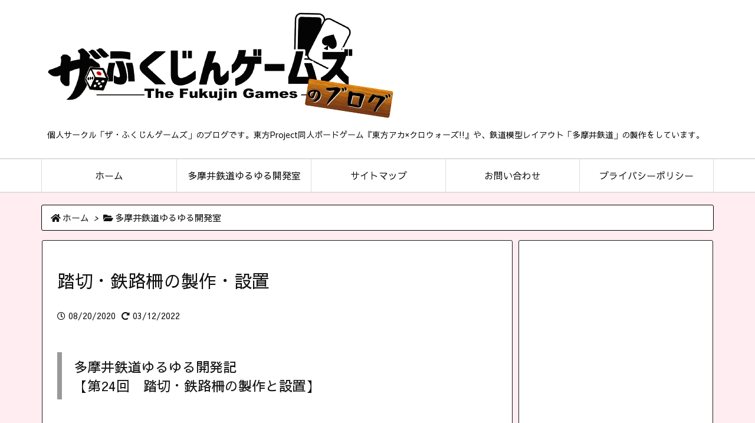

--- FILE ---
content_type: text/html; charset=utf-8
request_url: https://www.google.com/recaptcha/api2/aframe
body_size: 247
content:
<!DOCTYPE HTML><html><head><meta http-equiv="content-type" content="text/html; charset=UTF-8"></head><body><script nonce="WXoNSGIhQNCj_qgeEis5LQ">/** Anti-fraud and anti-abuse applications only. See google.com/recaptcha */ try{var clients={'sodar':'https://pagead2.googlesyndication.com/pagead/sodar?'};window.addEventListener("message",function(a){try{if(a.source===window.parent){var b=JSON.parse(a.data);var c=clients[b['id']];if(c){var d=document.createElement('img');d.src=c+b['params']+'&rc='+(localStorage.getItem("rc::a")?sessionStorage.getItem("rc::b"):"");window.document.body.appendChild(d);sessionStorage.setItem("rc::e",parseInt(sessionStorage.getItem("rc::e")||0)+1);localStorage.setItem("rc::h",'1768882988258');}}}catch(b){}});window.parent.postMessage("_grecaptcha_ready", "*");}catch(b){}</script></body></html>